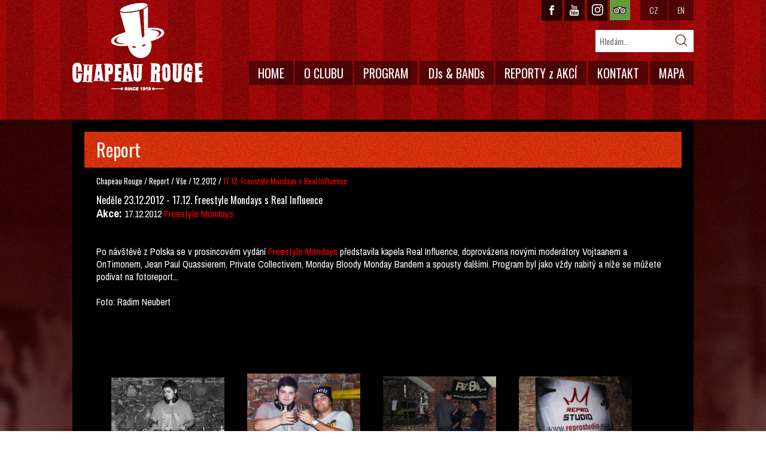

--- FILE ---
content_type: text/html; charset=UTF-8
request_url: https://www.chapeaurouge.cz/reporty/vse/12-2012/337-17-12-freestyle-mondays-s-real-influence/
body_size: 4650
content:
<!doctype html>
<html lang="cs-CZ">
    <head>
 <base href="https://www.chapeaurouge.cz/" />
 <title>Reporty  - 17.12. Freestyle Mondays s Real Influence - Chapeau Rouge Club Prague</title>
 <meta charset="UTF-8" />
 
 <meta http-equiv="X-UA-Compatible" content="IE=edge" />
 <meta name="viewport" content="width=device-width" />
 
 <meta name="google-site-verification" content="ej2-SiyxPqqsPSIiV_JDnIqVBlxWtzN22J9CC9l3PjU" />
 
 <meta name="robots" content="index,follow" />
 <meta name="keywords" content="Chapeau Rouge, Club Prague" />
 <meta name="description" content="Reporty  - 17.12. Freestyle Mondays s Real Influence (Chapeau Rouge, Club Prague)" />
 <meta name="author" content="PiXOLO s.r.o." />
 <meta name="copyright" content="(c) chapeaurouge.cz, 2008" />
 
 <link rel="stylesheet" type="text/css" href="/css/style.css?v=20150415" />
 <link rel="stylesheet" type="text/css" href="/css/magnific-popup.css" />
 <link rel="stylesheet" type="text/css" href="/css/mobile.css?v=20150415" />
 
 <script type="text/javascript" src="/js/jquery.1.10.2-min.js"></script>
 <script type="text/javascript" src="/js/jCarousel.js"></script>
 <script type="text/javascript" src="/js/placeholder.js"></script>
 <script type="text/javascript" src="/js/jquery.magnific-popup.min.js"></script>
 <script type="text/javascript" src="/js/main.js"></script>
 
 
 <style>
	.blog-masthead, .container, .blog-footer { display: none !important; }
 </style>
<script async src="https://www.googletagmanager.com/gtag/js?id=AW-16885885345">
</script>
<script>
  window.dataLayer = window.dataLayer || [];
  function gtag(){dataLayer.push(arguments);}
  gtag('js', new Date());

  gtag('config', 'AW-16885885345');
</script>
 

</head>    <body>
        <div class="bg-main"><div class="top-part"></div></div>
        <div id="fb-root"></div>
        
            <script type="text/javascript">
                (function(d, s, id) {
                    var js, fjs = d.getElementsByTagName(s)[0];
                    if (d.getElementById(id))
                        return;
                    js = d.createElement(s);
                    js.id = id;
                    js.src = "//connect.facebook.net/cs_CZ/all.js#xfbml=1";
                    fjs.parentNode.insertBefore(js, fjs);
                }(document, 'script', 'facebook-jssdk'));
            </script>
        
        <div class="wrapper-all">
            <div class="head rel">
                <h1 class="logo in-bl"><a href="/">CHAPEAU ROUGE</a></h1>

                <ul class="nav search abs">
                    <li>
                        <form id="form_web" action="/hledat/" method ="post">
                            <input type="hidden" name="as_sitesearch" value="www.chapeaurouge.cz">
                            <input type="text" id="search-form" name="q" placeholder="Hledám..." />
                            <input type="submit" value="" class="submit" />
                        </form>
                    </li>
                </ul>
                <a id="mobile-nav-btn">MENU</a>

<ul class="main-nav nav abs">
    <li class="w-submenu">
        <a href="/" class="main">HOME</a>
    </li>
    <li class="submenu">
        <a href="/o-klubu/" class="main">O CLUBU</a>
        <div class="sub-nav abs">
            <a href="/o-klubu/" class="sub">O Klubu</a>
            <a href="/historie/" class="sub">Historie</a>
            <a href="/zamestnanci/" class="sub">Zaměstnanci</a>
            <a href="/foto-video/" class="sub">Foto, video</a>
            <a href="/technicke-vybaveni/" class="sub">Technické vybavení</a>
            <a href="/novinky/" class="sub">Novinky</a>
            <a href="/partneri/" class="sub">Partneři</a>
            <a href="/cenik/" class="sub">Ceník</a>
            <a href="/virtualtour/" class="sub">Virtualtour</a>
            <a href="/ke-stazeni/" class="sub">Ke stažení</a>
        </div>
    </li>
    <li class="submenu">
        <a href="/program/vse/#dnes" class="main">PROGRAM</a>
        <div class="sub-nav abs">
            <a href="/program/vse/#dnes" class="sub">Vše</a>
            <a href="/program/djs/#dnes" class="sub">DJs</a>
            <a href="/program/bands/#dnes" class="sub">Bands</a>
            <a href="/program/ostatni/#dnes" class="sub">Ostatní</a>
        </div>
    </li>
    <li class="submenu">
        <a href="/interpreti/vse/" class="main">DJs &amp; BANDs</a>
        <div class="sub-nav abs">
            <a href="/interpreti/vse" class="sub">Vše</a>
            <a href="/interpreti/djs/" class="sub">DJs</a>
            <a href="/interpreti/bands/" class="sub">Bands</a>
            <a href="/interpreti/ostatni/" class="sub">Ostatní</a>
        </div>
    </li>
    <li class="submenu">
        <a href="/reporty/vse/" class="main">REPORTY z AKCÍ</a>
        <div class="sub-nav abs">
            <a href="/reporty/vse/" class="sub">Vše</a>
            <a href="/reporty/djs/" class="sub">DJs</a>
            <a href="/reporty/bands/" class="sub">Bands</a>
            <a href="/reporty/ostatni/" class="sub">Ostatní</a>
        </div>
    </li>
    <li class="submenu">
        <a href="/kontakty/" class="main">KONTAKT</a>
        <div class="sub-nav abs">
            <a href="/kontakty/" class="sub">Kontakty</a>
            <a href="/napiste-nam/" class="sub">Napište nám</a>
            <a href="/newsletter/" class="sub">Newsletter</a>
        </div>
    </li>
    <li class="w-submenu">
        <a href="/mapa/" class="main">MAPA</a>
    </li>
</ul>                <div class="social-lang abs">
                    <div class="social in-bl">
                        <div class="g-plusone" data-size="medium" data-href="https://plus.google.com/109705388113461736561/"></div>
                        
                            <script type="text/javascript">
                                window.___gcfg = {lang: 'cs'};

                                (function() {
                                    var po = document.createElement('script');
                                    po.type = 'text/javascript';
                                    po.async = true;
                                    po.src = 'https://apis.google.com/js/platform.js';
                                    var s = document.getElementsByTagName('script')[0];
                                    s.parentNode.insertBefore(po, s);
                                })();
                            </script>
                        
                        <div class="fb-like-wrap"><div class="fb-like" data-href="https://www.facebook.com/pages/Chapeau-Rouge-Prague/93024677643" data-layout="button_count" data-action="like" data-show-faces="false" data-share="false"></div></div>
                    </div>

                    <ul class="lang nav in-bl">
                        <li><a class="in-bl h-facebook" style="margin-right: 2px; padding: 0;" href="https://www.facebook.com/chapeaucz/" target="_blank"><img src="./images/facebook.png" alt="Facebook"></a></li>
                        <li><a class="in-bl h-youtube" style="margin-right: 2px; padding: 0;" href="https://www.youtube.com/channel/UCNelR_TsVkLqPCQlgSqRJow" target="_blank"><img src="./images/youtube.png" alt="YouTube"></a></li>
                        <li><a class="in-bl h-instagram" style="margin-right: 2px; padding: 0;" href="http://instagram.com/chapeaucz" target="_blank"><img src="./images/instagram.png" alt="Instagram"></a></li>
                        <li><a class="in-bl trip-advisor" href="http://www.tripadvisor.cz/Attraction_Review-g274707-d607214-Reviews-Chapeau_Rouge-Prague_Bohemia.html" target="_blank"><img src="./images/trip-advisor.jpg" alt="Chapeau Rouge, Praha - TripAdvisor"></a></li>
                        <li><a class="in-bl" href="/">CZ</a></li>
                        <li><a class="in-bl" href="/en/">EN</a></li>
                    </ul>
                </div>
                <div class="mobile-nav-search mobile-only">
                    <div class="mobile-nav rel lft">
                        <a id="mobile-nav-btn">MENU</a>

<ul class="main-nav nav abs">
    <li class="w-submenu">
        <a href="/" class="main">HOME</a>
    </li>
    <li class="submenu">
        <a href="/o-klubu/" class="main">O CLUBU</a>
        <div class="sub-nav abs">
            <a href="/o-klubu/" class="sub">O Klubu</a>
            <a href="/historie/" class="sub">Historie</a>
            <a href="/zamestnanci/" class="sub">Zaměstnanci</a>
            <a href="/foto-video/" class="sub">Foto, video</a>
            <a href="/technicke-vybaveni/" class="sub">Technické vybavení</a>
            <a href="/novinky/" class="sub">Novinky</a>
            <a href="/partneri/" class="sub">Partneři</a>
            <a href="/cenik/" class="sub">Ceník</a>
            <a href="/virtualtour/" class="sub">Virtualtour</a>
            <a href="/ke-stazeni/" class="sub">Ke stažení</a>
        </div>
    </li>
    <li class="submenu">
        <a href="/program/vse/#dnes" class="main">PROGRAM</a>
        <div class="sub-nav abs">
            <a href="/program/vse/#dnes" class="sub">Vše</a>
            <a href="/program/djs/#dnes" class="sub">DJs</a>
            <a href="/program/bands/#dnes" class="sub">Bands</a>
            <a href="/program/ostatni/#dnes" class="sub">Ostatní</a>
        </div>
    </li>
    <li class="submenu">
        <a href="/interpreti/vse/" class="main">DJs &amp; BANDs</a>
        <div class="sub-nav abs">
            <a href="/interpreti/vse" class="sub">Vše</a>
            <a href="/interpreti/djs/" class="sub">DJs</a>
            <a href="/interpreti/bands/" class="sub">Bands</a>
            <a href="/interpreti/ostatni/" class="sub">Ostatní</a>
        </div>
    </li>
    <li class="submenu">
        <a href="/reporty/vse/" class="main">REPORTY z AKCÍ</a>
        <div class="sub-nav abs">
            <a href="/reporty/vse/" class="sub">Vše</a>
            <a href="/reporty/djs/" class="sub">DJs</a>
            <a href="/reporty/bands/" class="sub">Bands</a>
            <a href="/reporty/ostatni/" class="sub">Ostatní</a>
        </div>
    </li>
    <li class="submenu">
        <a href="/kontakty/" class="main">KONTAKT</a>
        <div class="sub-nav abs">
            <a href="/kontakty/" class="sub">Kontakty</a>
            <a href="/napiste-nam/" class="sub">Napište nám</a>
            <a href="/newsletter/" class="sub">Newsletter</a>
        </div>
    </li>
    <li class="w-submenu">
        <a href="/mapa/" class="main">MAPA</a>
    </li>
</ul>                    </div>
                    <div class="search rel rgt">
                        <form id="form_web" action="/hledat/" method ="post">
                            <input type="hidden" name="as_sitesearch" value="www.chapeaurouge.cz">
                            <input type="text" id="search-form" name="q" placeholder="Hledám..." />
                            <input type="submit" value="" class="submit" />
                        </form>
                    </div>
                </div>
            </div>
            <!-- end head -->

            <div class="content-wrapper">
                <div class="atypical-bg bg-dark-red abs"></div>
<div id="news" class="content detail">
    <div class="clr"></div>
    <div class="item">
        <h1 class="title bg-orange">Report</h1>
        <div class="text">
             <div class="breadcrumbs">
            <a href="/" title="Chapeau Rouge">Chapeau Rouge</a> / 
            <a href="/reporty/" title="Report">Report</a> / 
            <a href="/reporty/vse/" >Vše </a> / 
            <a href="/reporty/vse/12-2012/" >12.2012</a> / 
            <span class="red">
                17.12. Freestyle Mondays s Real Influence
            </span>
            </div>
                 
                <h4>Neděle 23.12.2012 - 17.12. Freestyle Mondays s Real Influence</h4>
                
                                <p>
                 <strong>Akce: </strong>
                   17.12.2012 <a href="program/vse/12-2012/4039-freestyle-mondays" title="Freestyle Mondays">Freestyle Mondays</a>
               </p>
                                
                <br />
Po n&aacute;v&scaron;těvě z Polska se v prosincov&eacute;m vyd&aacute;n&iacute; <a href="http://www.freestylemondays.cz">Freestyle Mondays </a>představila kapela Real Influence, doprov&aacute;zena nov&yacute;mi moder&aacute;tory Vojtaanem a OnTimonem, Jean Paul Quassierem, Private Collectivem, Monday Bloody Monday Bandem a spousty dal&scaron;&iacute;mi. Program byl jako vždy nabit&yacute; a n&iacute;že se můžete pod&iacute;vat na fotoreport...<br />
<br />
Foto: Radim Neubert<br />
<br />
                
                <div id="gallery">
                    <ul>
                                                <li>
                          <a href="classes/nahled.php?o=http://www.chapeaurouge.cz/foto/galerie/624/1356277213X_P1280658.JPG&v=600&s=800" target="_blank" rel="lightbox">
                            <br />
                            <img src="classes/nahled.php?o=http://www.chapeaurouge.cz/foto/galerie/624/1356277213X_P1280658.JPG&v=200&s=200" alt=""/>
                          </a>   
                        </li>
                                               <li>
                          <a href="classes/nahled.php?o=http://www.chapeaurouge.cz/foto/galerie/624/1356277213X_P1280663.JPG&v=600&s=800" target="_blank" rel="lightbox">
                            <br />
                            <img src="classes/nahled.php?o=http://www.chapeaurouge.cz/foto/galerie/624/1356277213X_P1280663.JPG&v=200&s=200" alt=""/>
                          </a>   
                        </li>
                                               <li>
                          <a href="classes/nahled.php?o=http://www.chapeaurouge.cz/foto/galerie/624/1356277213X_P1280669.JPG&v=600&s=800" target="_blank" rel="lightbox">
                            <br />
                            <img src="classes/nahled.php?o=http://www.chapeaurouge.cz/foto/galerie/624/1356277213X_P1280669.JPG&v=200&s=200" alt=""/>
                          </a>   
                        </li>
                                               <li>
                          <a href="classes/nahled.php?o=http://www.chapeaurouge.cz/foto/galerie/624/1356277213X_P1280670.JPG&v=600&s=800" target="_blank" rel="lightbox">
                            <br />
                            <img src="classes/nahled.php?o=http://www.chapeaurouge.cz/foto/galerie/624/1356277213X_P1280670.JPG&v=200&s=200" alt=""/>
                          </a>   
                        </li>
                                               <li>
                          <a href="classes/nahled.php?o=http://www.chapeaurouge.cz/foto/galerie/624/1356277450X_P1280675.JPG&v=600&s=800" target="_blank" rel="lightbox">
                            <br />
                            <img src="classes/nahled.php?o=http://www.chapeaurouge.cz/foto/galerie/624/1356277450X_P1280675.JPG&v=200&s=200" alt=""/>
                          </a>   
                        </li>
                                               <li>
                          <a href="classes/nahled.php?o=http://www.chapeaurouge.cz/foto/galerie/624/1356277450X_P1280678.JPG&v=600&s=800" target="_blank" rel="lightbox">
                            <br />
                            <img src="classes/nahled.php?o=http://www.chapeaurouge.cz/foto/galerie/624/1356277450X_P1280678.JPG&v=200&s=200" alt=""/>
                          </a>   
                        </li>
                                               <li>
                          <a href="classes/nahled.php?o=http://www.chapeaurouge.cz/foto/galerie/624/1356277450X_P1280679.JPG&v=600&s=800" target="_blank" rel="lightbox">
                            <br />
                            <img src="classes/nahled.php?o=http://www.chapeaurouge.cz/foto/galerie/624/1356277450X_P1280679.JPG&v=200&s=200" alt=""/>
                          </a>   
                        </li>
                                               <li>
                          <a href="classes/nahled.php?o=http://www.chapeaurouge.cz/foto/galerie/624/1356277450X_P1280693.JPG&v=600&s=800" target="_blank" rel="lightbox">
                            <br />
                            <img src="classes/nahled.php?o=http://www.chapeaurouge.cz/foto/galerie/624/1356277450X_P1280693.JPG&v=200&s=200" alt=""/>
                          </a>   
                        </li>
                                               <li>
                          <a href="classes/nahled.php?o=http://www.chapeaurouge.cz/foto/galerie/624/1356277716X_P1280704.JPG&v=600&s=800" target="_blank" rel="lightbox">
                            <br />
                            <img src="classes/nahled.php?o=http://www.chapeaurouge.cz/foto/galerie/624/1356277716X_P1280704.JPG&v=200&s=200" alt=""/>
                          </a>   
                        </li>
                                               <li>
                          <a href="classes/nahled.php?o=http://www.chapeaurouge.cz/foto/galerie/624/1356277716X_P1280707.JPG&v=600&s=800" target="_blank" rel="lightbox">
                            <br />
                            <img src="classes/nahled.php?o=http://www.chapeaurouge.cz/foto/galerie/624/1356277716X_P1280707.JPG&v=200&s=200" alt=""/>
                          </a>   
                        </li>
                                               <li>
                          <a href="classes/nahled.php?o=http://www.chapeaurouge.cz/foto/galerie/624/1356277716X_P1280712.JPG&v=600&s=800" target="_blank" rel="lightbox">
                            <br />
                            <img src="classes/nahled.php?o=http://www.chapeaurouge.cz/foto/galerie/624/1356277716X_P1280712.JPG&v=200&s=200" alt=""/>
                          </a>   
                        </li>
                                               <li>
                          <a href="classes/nahled.php?o=http://www.chapeaurouge.cz/foto/galerie/624/1356277716X_P1280713.JPG&v=600&s=800" target="_blank" rel="lightbox">
                            <br />
                            <img src="classes/nahled.php?o=http://www.chapeaurouge.cz/foto/galerie/624/1356277716X_P1280713.JPG&v=200&s=200" alt=""/>
                          </a>   
                        </li>
                                               <li>
                          <a href="classes/nahled.php?o=http://www.chapeaurouge.cz/foto/galerie/624/1356277947X_P1280724.JPG&v=600&s=800" target="_blank" rel="lightbox">
                            <br />
                            <img src="classes/nahled.php?o=http://www.chapeaurouge.cz/foto/galerie/624/1356277947X_P1280724.JPG&v=200&s=200" alt=""/>
                          </a>   
                        </li>
                                               <li>
                          <a href="classes/nahled.php?o=http://www.chapeaurouge.cz/foto/galerie/624/1356277947X_P1280739.JPG&v=600&s=800" target="_blank" rel="lightbox">
                            <br />
                            <img src="classes/nahled.php?o=http://www.chapeaurouge.cz/foto/galerie/624/1356277947X_P1280739.JPG&v=200&s=200" alt=""/>
                          </a>   
                        </li>
                                               <li>
                          <a href="classes/nahled.php?o=http://www.chapeaurouge.cz/foto/galerie/624/1356277947X_P1280760.JPG&v=600&s=800" target="_blank" rel="lightbox">
                            <br />
                            <img src="classes/nahled.php?o=http://www.chapeaurouge.cz/foto/galerie/624/1356277947X_P1280760.JPG&v=200&s=200" alt=""/>
                          </a>   
                        </li>
                                               <li>
                          <a href="classes/nahled.php?o=http://www.chapeaurouge.cz/foto/galerie/624/1356277947X_P1280770.JPG&v=600&s=800" target="_blank" rel="lightbox">
                            <br />
                            <img src="classes/nahled.php?o=http://www.chapeaurouge.cz/foto/galerie/624/1356277947X_P1280770.JPG&v=200&s=200" alt=""/>
                          </a>   
                        </li>
                                               <li>
                          <a href="classes/nahled.php?o=http://www.chapeaurouge.cz/foto/galerie/624/1356278142X_P1280809.JPG&v=600&s=800" target="_blank" rel="lightbox">
                            <br />
                            <img src="classes/nahled.php?o=http://www.chapeaurouge.cz/foto/galerie/624/1356278142X_P1280809.JPG&v=200&s=200" alt=""/>
                          </a>   
                        </li>
                                               <li>
                          <a href="classes/nahled.php?o=http://www.chapeaurouge.cz/foto/galerie/624/1356278142X_P1280810.JPG&v=600&s=800" target="_blank" rel="lightbox">
                            <br />
                            <img src="classes/nahled.php?o=http://www.chapeaurouge.cz/foto/galerie/624/1356278142X_P1280810.JPG&v=200&s=200" alt=""/>
                          </a>   
                        </li>
                                               <li>
                          <a href="classes/nahled.php?o=http://www.chapeaurouge.cz/foto/galerie/624/1356278142X_P1280850.JPG&v=600&s=800" target="_blank" rel="lightbox">
                            <br />
                            <img src="classes/nahled.php?o=http://www.chapeaurouge.cz/foto/galerie/624/1356278142X_P1280850.JPG&v=200&s=200" alt=""/>
                          </a>   
                        </li>
                                               <li>
                          <a href="classes/nahled.php?o=http://www.chapeaurouge.cz/foto/galerie/624/1356278142X_P1280878.JPG&v=600&s=800" target="_blank" rel="lightbox">
                            <br />
                            <img src="classes/nahled.php?o=http://www.chapeaurouge.cz/foto/galerie/624/1356278142X_P1280878.JPG&v=200&s=200" alt=""/>
                          </a>   
                        </li>
                                               <li>
                          <a href="classes/nahled.php?o=http://www.chapeaurouge.cz/foto/galerie/624/1356278486X_P1280889.JPG&v=600&s=800" target="_blank" rel="lightbox">
                            <br />
                            <img src="classes/nahled.php?o=http://www.chapeaurouge.cz/foto/galerie/624/1356278486X_P1280889.JPG&v=200&s=200" alt=""/>
                          </a>   
                        </li>
                                               <li>
                          <a href="classes/nahled.php?o=http://www.chapeaurouge.cz/foto/galerie/624/1356278486X_P1280890.JPG&v=600&s=800" target="_blank" rel="lightbox">
                            <br />
                            <img src="classes/nahled.php?o=http://www.chapeaurouge.cz/foto/galerie/624/1356278486X_P1280890.JPG&v=200&s=200" alt=""/>
                          </a>   
                        </li>
                                               <li>
                          <a href="classes/nahled.php?o=http://www.chapeaurouge.cz/foto/galerie/624/1356278486X_P1280905.JPG&v=600&s=800" target="_blank" rel="lightbox">
                            <br />
                            <img src="classes/nahled.php?o=http://www.chapeaurouge.cz/foto/galerie/624/1356278486X_P1280905.JPG&v=200&s=200" alt=""/>
                          </a>   
                        </li>
                                               <li>
                          <a href="classes/nahled.php?o=http://www.chapeaurouge.cz/foto/galerie/624/1356278486X_P1280913.JPG&v=600&s=800" target="_blank" rel="lightbox">
                            <br />
                            <img src="classes/nahled.php?o=http://www.chapeaurouge.cz/foto/galerie/624/1356278486X_P1280913.JPG&v=200&s=200" alt=""/>
                          </a>   
                        </li>
                                               <li>
                          <a href="classes/nahled.php?o=http://www.chapeaurouge.cz/foto/galerie/624/1356278615X_P1280926.JPG&v=600&s=800" target="_blank" rel="lightbox">
                            <br />
                            <img src="classes/nahled.php?o=http://www.chapeaurouge.cz/foto/galerie/624/1356278615X_P1280926.JPG&v=200&s=200" alt=""/>
                          </a>   
                        </li>
                                               <li>
                          <a href="classes/nahled.php?o=http://www.chapeaurouge.cz/foto/galerie/624/1356278615X_P1280931.JPG&v=600&s=800" target="_blank" rel="lightbox">
                            <br />
                            <img src="classes/nahled.php?o=http://www.chapeaurouge.cz/foto/galerie/624/1356278615X_P1280931.JPG&v=200&s=200" alt=""/>
                          </a>   
                        </li>
                                          </ul>
               </div>
                   
                                    
                    
                    
                    
                    
                      
        </div>
    </div>
</div>
  
  
            </div>
            <!-- end content wrapper -->

            <div class="facebook-bottom-wrapper">
                <div class="facebook-bottom">
                    <div class="fb-like-box" data-href="https://www.facebook.com/pages/Chapeau-Rouge-Prague/93024677643" data-width="1030" data-height="300" data-colorscheme="light" data-show-faces="true" data-header="false" data-stream="false" data-show-border="true"></div>
                </div>
            </div>
            <div class="foot-wrapper">
                <div class="foot">
                    <div class="partners">
                        <img id="partners" src="/images/partners.png" alt="Partneři" usemap="#partners" width="1032" height="158" />
                        <map id="_partners" name="partners">
                            <area shape="rect" coords="0,37,123,138" href="http://www.redbull.com/cz/cs" target="_blank" alt="Red Bull" title="Red Bull">
                            <area shape="rect" coords="387,36,510,137" href="http://www.redbull.com/cz/cs" target="_blank" alt="Red Bull" title="Red Bull">
                            <area shape="rect" coords="125,39,224,140" href="http://www.radio1.cz/" target="_blank" alt="Radio 1" title="Radio 1">
                            <area shape="rect" coords="226,37,383,140" href="http://www.heinekenceskarepublika.cz/" target="_blank" alt="Heineken" title="Heineken">
                            <area shape="rect" coords="510,35,618,138" href="http://www.radio1.cz/" target="_blank" alt="Radio 1" title="Radio 1">
                            <area shape="rect" coords="621,31,778,134" href="http://www.heinekenceskarepublika.cz/" target="_blank" alt="Heineken" title="Heineken">
                            <area shape="rect" coords="776,33,872,136" href="http://www.radio1.cz/" target="_blank" alt="Radio 1" title="Radio 1">
                            <area shape="rect" coords="880,30,1027,133" href="http://www.heinekenceskarepublika.cz/" target="_blank" alt="Heineken" title="Heineken">
                        </map>
                    </div>

                    <div class="info">
                        <div class="fast-contacts">
                            <h3>
                                <span class="title">RYCHÝ KONTAKT</span><br>

                                JAKUBSKÁ 2, PRAHA 1<br><br>
                                tel. 222316328<br><br>
                                BAR OPEN<br><br>
                            </h3>
                            <div class="bar-open">
                                <ol>
                                    <li>
                                        <div class="in-bl">po-čt / mo-thu</div> 12 - 03
                                    </li>
                                    <li>
                                        <div class="in-bl">pátek / friday </div> 12 - 04
                                    </li>
                                    <li>
                                        <div class="in-bl">sobota / saturday </div> 16 - 04
                                    </li>
                                </ol>
                            </div>
                            <div class="h20px"></div>

                            <h3>UNDERGROUND CONCERTS</h3>
                            <div class="bar-open">start 20.00</div>
                        </div>

                        <div class="subscribe">
                            <h3><span class="title">Chci odebírat novinky a program akcí</span></h3>
                            <form action="" method="post" onsubmit="return validate(this)">
                                <input type="text" class="text" name="email" id="email-subsc" value="" placeholder="Váš email">
                                <input type="submit" class="button-css" name="send" id="frmsubscribeE15Form-send" value="ODESLAT">
                            </form>
                        </div>

                        <div class="social">
                            &nbsp;
                            <!--
                            <h3><span class="title">Sledujte nás na sociálních sítích</span></h3>

                            <h4>
                                <a href="https://www.facebook.com/pages/Chapeau-Rouge-Prague/93024677643" target="_blank"><strong>FACEBOOK</strong></a><br>
                                <a href="https://www.youtube.com/channel/UCNSU01PcZMnAztOn5VSAtNg" target="_blank"><strong>YOUTUBE</strong></a>
                            </h4>
                            -->
                        </div>

                        <div class="menu">
                            <h3><span class="title">MENU</span></h3>
                            <ul>
                                <li><a href="/">HOME</a></li>
                                <li><a href="/o-klubu/">O CLUBU</a></li>
                                <li><a href="/program/vse/#dnes">PROGRAM</a></li>
                                <li><a href="/interpreti/vse/">DJs &amp; BANDs</a></li>
                                <li><a href="/reporty/vse/">REPORTY z AKCÍ</a></li>
                                <li><a href="/kontakty/">KONTAKT</a></li>
                                <li><a href="/mapa/">MAPA</a></li>
                            </ul>
                        </div>
                    </div>
                    <div class="pixolo">Develop by <a href="http://www.pixolo.cz" target="_blank">PIXOLO</a></div>
                </div>
            </div>
        </div>

        <script type="text/javascript">
            var gaJsHost = (("https:" == document.location.protocol) ? "https://ssl." : "http://www.");
            document.write(unescape("%3Cscript src='" + gaJsHost + "google-analytics.com/ga.js' type='text/javascript'%3E%3C/script%3E"));
        </script>
        <script type="text/javascript">
            var pageTracker = _gat._getTracker("UA-117010-54");
            pageTracker._trackPageview();
        </script>

        <script src="https://gooutcdn.com/external/praha/chapeaurougecz.js"></script>
		<!--script type="text/javascript" 
		src="http://my.adamapp.com/redir/milestone.js"></script>
		
		<script type="text/javascript">
					 var mob = detectmob();
					 if (mob) {
						 milestone(document.URL, 5955);
					 }
		</script-->
		
        
    </body>
</html>

--- FILE ---
content_type: text/html; charset=utf-8
request_url: https://accounts.google.com/o/oauth2/postmessageRelay?parent=https%3A%2F%2Fwww.chapeaurouge.cz&jsh=m%3B%2F_%2Fscs%2Fabc-static%2F_%2Fjs%2Fk%3Dgapi.lb.en.2kN9-TZiXrM.O%2Fd%3D1%2Frs%3DAHpOoo_B4hu0FeWRuWHfxnZ3V0WubwN7Qw%2Fm%3D__features__
body_size: 164
content:
<!DOCTYPE html><html><head><title></title><meta http-equiv="content-type" content="text/html; charset=utf-8"><meta http-equiv="X-UA-Compatible" content="IE=edge"><meta name="viewport" content="width=device-width, initial-scale=1, minimum-scale=1, maximum-scale=1, user-scalable=0"><script src='https://ssl.gstatic.com/accounts/o/2580342461-postmessagerelay.js' nonce="Pz3IUUm84Ug2CL9_NFH2BQ"></script></head><body><script type="text/javascript" src="https://apis.google.com/js/rpc:shindig_random.js?onload=init" nonce="Pz3IUUm84Ug2CL9_NFH2BQ"></script></body></html>